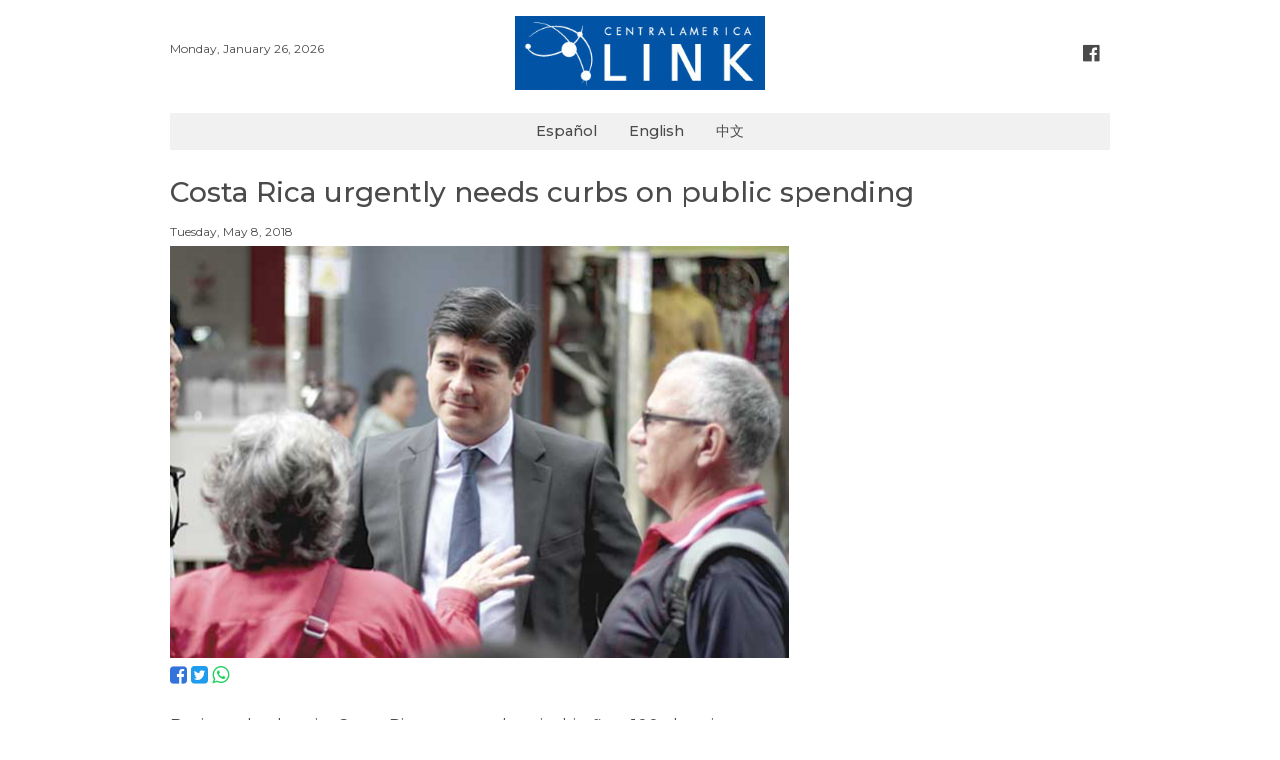

--- FILE ---
content_type: text/html; charset=UTF-8
request_url: https://www.centralamericalink.com/news/costa-rica-urgently-needs-curbs-on-public-spending
body_size: 2211
content:
<!DOCTYPE html>
<html lang="en">
<head>
    <meta charset="utf-8">

    <meta name="viewport" content="width=device-width, initial-scale=1, user-scalable=no">
    <meta name="robots" content="index, follow">

        <meta name="twitter:site"              content="http://www.centralamericalink.com/news/costa-rica-urgently-needs-curbs-on-public-spending">
    <meta name="twitter:card"              content="summary">
    <meta name="twitter:title"             content="Costa Rica urgently needs curbs on public spending">
    <meta name="twitter:description"       content="Lea más en centralamericalink.com">
    <meta name="twitter:image"             content="https://www.centralamericalink.com/storage/images/2018/05/08/201805081042340.201805071645540.620.jpg">

    <meta property="og:url"                content="http://www.centralamericalink.com/news/costa-rica-urgently-needs-curbs-on-public-spending">
    <meta property="og:type"               content="article">
    <meta property="og:title"              content="Costa Rica urgently needs curbs on public spending">
    <meta property="og:description"        content="Lea más en centralamericalink.com">
    <meta property="og:image"              content="https://www.centralamericalink.com/storage/images/2018/05/08/201805081042340.201805071645540.620.jpg">

    <meta name="description" content="
	Urgency is required in view of the parlous state of public finances, the worst in 35 years.
">
    <title>Costa Rica urgently needs curbs on public spending</title>
    
    <link rel="amphtml" href="https://www.centralamericalink.com/news/costa-rica-urgently-needs-curbs-on-public-spending/amp">

    <link rel="canonical" href="https://www.centralamericalink.com/news/costa-rica-urgently-needs-curbs-on-public-spending">
    <link rel="alternate" href="https://www.centralamericalink.com/news/costa-rica-urgently-needs-curbs-on-public-spending" hreflang="en">

    <link rel="shortcut icon" href="https://www.centralamericalink.com/favicon.ico">
    <link rel="stylesheet" href="/css/app.css?id=6dda308b7b3c5cdd4fbb">

</head>
<body>
    <div id="app">
       
        <header class="section">
            <div class="container">

                <div class="columns is-gapless">
                    <div class="column has-text-left is-hidden-touch">
                        <br>
                        <nav class="breadcrumb is-marginless">
                            <ul>
                                <li> <p class="is-size-7"> Monday, January 26, 2026 </p></li>
                            </ul>
                        </nav>
                    </div>

                    <div class="column has-text-centered">
                        <p class="is-hidden-desktop is-size-7"> Monday, January 26, 2026 </p>
                        <a title="Logo" href="https://www.centralamericalink.com/es"> <img src="https://www.centralamericalink.com/img/logo.png" width="250" alt="Logo Central America Link"> </a>
                    </div>

                    <div class="column has-text-right is-hidden-touch">
                        <br>
                        <nav class="breadcrumb is-right is-marginless">
                            <ul>
                                <li><a title="Facebook" class="has-text-grey-dark" href="https://www.facebook.com/centralamericalinkcom" target="_blank"> <i class="fa fa-facebook-official fa-lg has-text-grey-dark" aria-hidden="true"></i> </a></li>
                            </ul>
                        </nav>
                    </div>
                </div>
                
            </div>
        </header>

        <nav class="navbar">
            <div class="container" style="background-color: #f1f1f1;">
                <div class="navbar-brand" style="margin: auto;">
                    <a class="navbar-item is-size-6 has-text-weight-semibold" href="https://www.centralamericalink.com/es">Español</a>
                    <a class="navbar-item is-size-6 has-text-weight-semibold" href="https://www.centralamericalink.com/en">English</a>
                    <a class="navbar-item is-size-6 has-text-weight-semibold" href="https://www.centralamericalink.com/zh">中文</a>
                </div>
            </div>
        </nav>

        <section class="section">
    <div class="container">

                    <article>
                <p class="is-size-5 padding-bottom-1"></p>
                <h1 class="is-size-3 has-text-weight-semibold padding-bottom-1">Costa Rica urgently needs curbs on public spending</h1>
                <p class="is-size-5 padding-bottom-1"></p>
                <p class="is-size-7 padding-bottom-1">  Tuesday, May 8, 2018</p>

                <div class="columns">
                    <div class="column is-8">

                        <figure>
                            <a href="https://www.centralamericalink.com/news/costa-rica-urgently-needs-curbs-on-public-spending">
                                <img src="https://www.centralamericalink.com/storage/images/2018/05/08/201805081042340.201805071645540.620.jpg" alt="">
                            </a>

                            <figcaption class="is-size-7 is-hidden"></figcaption>
                        </figure>

                        <p>
                            <a title="Facebook" target="_blank" href="https://www.facebook.com/sharer.php?u=http://www.centralamericalink.com/news/costa-rica-urgently-needs-curbs-on-public-spending"> <i class="fa fa-facebook-square is-size-4 has-text-link" aria-hidden="true"></i> </a>
                            <a title="Twitter" target="_blank" href="https://twitter.com/share?url=http://www.centralamericalink.com/news/costa-rica-urgently-needs-curbs-on-public-spending"> <i class="fa fa-twitter-square is-size-4 has-text-info" aria-hidden="true"></i> </a>
                            <a title="Whatsapp" target="_blank" href="https://wa.me/?text=http://www.centralamericalink.com/news/costa-rica-urgently-needs-curbs-on-public-spending" class="is-hidden-agent"> <i class="fa fa-whatsapp is-size-4 has-text-success" aria-hidden="true"></i> </a>
                        </p> <br>

                                                    <div class="has-text-justified is-size-5 is-content">
                                <p>
	Business leaders in Costa Rica expect that, in his first 100 days in power, president-elect Carlos Alvarado will halt the over-generous spending of his predecessor, Luis Guillermo Sol&iacute;s.<br />
	<br />
	Urgency is required in view of the parlous state of public finances, the worst in 35 years.<br />
	<br />
	Source (in Spanish): <a href="https://www.larepublica.net/noticia/contener-gasto-publico-es-la-tarea-urgente-de-carlos-alvarado" target="_blank">La Rep&uacute;blica</a><br />
	&nbsp;</p>

                            </div>
                        
                    </div>
                </div>

            </article>
        
    </div>
</section> <br>
       
        <footer>
            <div class="container">
                <hr> <p class="is-size-7 has-text-centered"><span class="has-text-weight-bold">© 2019 República Media Group </span> all rights reserved. <span class="has-text-weight-bold">For more information</span> (506) 4083-5000. <a href="/cdn-cgi/l/email-protection#027567606f6371766770426e6370677277606e6b61632c6c6776"><span class="__cf_email__" data-cfemail="f78092959a9684839285b79b9685928782959b9e9496d9999283">[email&#160;protected]</span>.</a></p>
            </div>
        </footer> <br>
       
    </div>

                <script data-cfasync="false" src="/cdn-cgi/scripts/5c5dd728/cloudflare-static/email-decode.min.js"></script><script type="application/ld+json"> 
        {
            "@context": "http://schema.org",
            "@type": "NewsArticle",
            "mainEntityOfPage": {
                "@type": "WebPage",
                "@id": "http://www.centralamericalink.com/news/costa-rica-urgently-needs-curbs-on-public-spending"
            },
            "headline": "Costa Rica urgently needs curbs on public spending",
            "datePublished": "2018-05-08 00:00:00-06",
            "dateModified": "2018-05-08 00:00:00-06",
            "description": "
	Urgency is required in view of the parlous state of public finances, the worst in 35 years.
"
            "publisher": {
                "@type": "Organization",
                "name": "La República",
                "logo": {
                    "@type": "ImageObject",
                    "url": "http://www.centralamericalink.com/img/logo.png"
                }
            },
            "image": {
                "@type": "ImageObject",
                "url": ""
            }
        }
        </script>
    
    <script src="/js/app.js?id=ca9a2f31d85afcd0a686"></script>

    
    <script async src="https://www.googletagmanager.com/gtag/js?id=UA-2823537-6"></script>
    <script>
        window.dataLayer = window.dataLayer || [];
        function gtag(){dataLayer.push(arguments);}
        gtag('js', new Date());

        gtag('config', 'UA-2823537-6');
    </script>

<script defer src="https://static.cloudflareinsights.com/beacon.min.js/vcd15cbe7772f49c399c6a5babf22c1241717689176015" integrity="sha512-ZpsOmlRQV6y907TI0dKBHq9Md29nnaEIPlkf84rnaERnq6zvWvPUqr2ft8M1aS28oN72PdrCzSjY4U6VaAw1EQ==" data-cf-beacon='{"version":"2024.11.0","token":"243093fe56a34230b1d2456c04207004","r":1,"server_timing":{"name":{"cfCacheStatus":true,"cfEdge":true,"cfExtPri":true,"cfL4":true,"cfOrigin":true,"cfSpeedBrain":true},"location_startswith":null}}' crossorigin="anonymous"></script>
</body>
</html>
